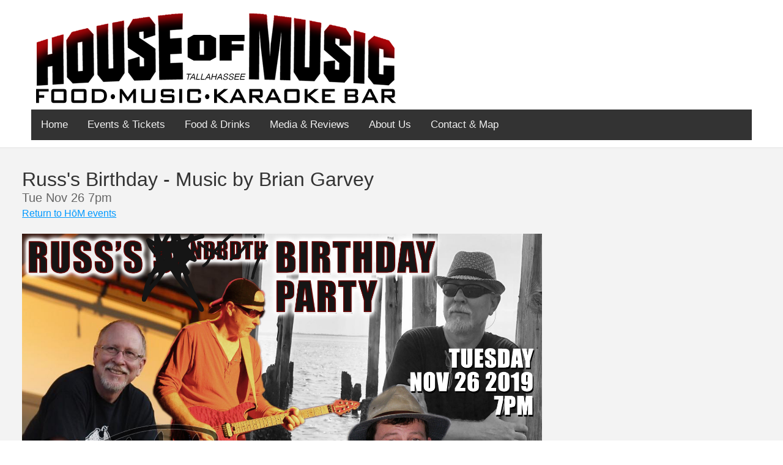

--- FILE ---
content_type: text/html; Charset=utf-8
request_url: https://www.houseofmusictally.com/event.asp?E=1037
body_size: 3049
content:
<!DOCTYPE html>
<!--[if lt IE 7]>      <html class="no-js lt-ie9 lt-ie8 lt-ie7"> <![endif]-->
<!--[if IE 7]>         <html class="no-js lt-ie9 lt-ie8"> <![endif]-->
<!--[if IE 8]>         <html class="no-js lt-ie9"> <![endif]-->
<!--[if gt IE 8]><!--> <html class="no-js"> <!--<![endif]-->
<head>
<!-- Facebook Pixel Code -->
<script>
  !function(f,b,e,v,n,t,s)
  {if(f.fbq)return;n=f.fbq=function(){n.callMethod?
  n.callMethod.apply(n,arguments):n.queue.push(arguments)};
  if(!f._fbq)f._fbq=n;n.push=n;n.loaded=!0;n.version='2.0';
  n.queue=[];t=b.createElement(e);t.async=!0;
  t.src=v;s=b.getElementsByTagName(e)[0];
  s.parentNode.insertBefore(t,s)}(window, document,'script',
  'https://connect.facebook.net/en_US/fbevents.js');
  fbq('init', '2664584587094445');
  fbq('track', 'PageView');
</script>
<noscript><img height="1" width="1" style="display:none"
  src="https://www.facebook.com/tr?id=2664584587094445&ev=PageView&noscript=1"
/></noscript>
<!-- End Facebook Pixel Code -->
<meta charset="utf-8">
<meta http-equiv="X-UA-Compatible" content="IE=edge,chrome=1">
<!-- Mobile viewport -->
<meta name="viewport" content="width=device-width, initial-scale=1.0, user-scalable=yes">
<link rel="shortcut icon" href="images/favicon.ico"  type="image/x-icon">
<!-- CSS-->
<!-- Google web fonts. You can get your own bundle at http://www.google.com/fonts. Don't forget to update the CSS accordingly!-->
<link href='http://fonts.googleapis.com/css?family=Droid+Serif|Ubuntu' rel='stylesheet' type='text/css'>

<link rel="stylesheet" href="/css/normalize.css">
<link rel="stylesheet" href="/js/flexslider.css">
<link rel="stylesheet" href="/css/basic-style.css">

<!-- end CSS-->
    
<!-- JS-->
<script src="/js/modernizr-2.6.2.min.js"></script>
<!--/* Toggle between adding and removing the "responsive" class to topnav when the user clicks on the icon */-->
<script>
function myFunction() {
    var x = document.getElementById("myTopnav");
    if (x.className === "topnav") {
        x.className += " responsive";
    } else {
        x.className = "topnav";
    }
}
</script>
<!-- end JS-->


<!-- columns demo style. DELETE IT! -->

</head>
<link rel="image_src" href="/events/2019-11-26.jpg">
<link rel="image_src" href="/images/logo.png">
<title>H&#333;M Events - Russ's Birthday - Music by Brian Garvey</title>
<meta name="description" content="Why is Russ throwing a birthday party for Russ? Because he can! Bring gifts? Yes! And you are the gift, friends. Music by Brian Garvey - "Events at H&#333;M. House of Music Tallahasse, FL." itemprop="description"/>
<script type="text/javascript">
	function tikD(t) {
		ddiv = document.getElementById("tikinfo");
		gdiv = document.getElementById("tik" + t);
		ddivi = gdiv.innerHTML;
		ddiv.innerHTML = ddivi;
	}

	function tikP(p) {
		ddiv = document.getElementById("totalamount");
		totTot = ddiv.value;
		var split = p.split('-');

		var tikID = split[0];
		var tikAmt = split[1];
		var tikQty = split[2];
		tikTot = (+tikAmt * +tikQty);
		totTot = (+tikTot + +totTot);
		//alert(totTot);
		ddiv.value = totTot;	
}
</script>
<style>
#tikinfo {color:#600}
#tiktable {padding:0;margin:0;}
#tiktable td {height:20px;padding:0;margin:0;font-size:18px;color:#000;}
#tiktable th {height:20px;padding:0;margin:0;font-size:18px;font-weight:bold;color:#000;}
.ticDesc {clear:both;font-size:12px;font-weight:normal;color:#060;padding:0;margin:0}
br {padding:0;margin:0}
.eventdate {font-size:29px;color:#600}
.video-container {
	position:relative;
	padding-bottom:300px;
	padding-top:30px;
	height:0;
	overflow:hidden;
}

.video-container iframe, .video-container object, .video-container embed {
	position:absolute;
	top:0;
	left:0;
	width:100%;
	height:100%;
}
</style>
</head>
<body id="home">
  
<!-- header area -->
<header class="wrapper clearfix">
<!-- nav menu area -->    
	<div id="ldogo"><a href="/"><img src="images/web-logo2022.png" alt="logo"></a></div> 
			
        <!-- main navigation -->
<ul class="topnav" id="myTopnav">
<li><a href="/default.asp">Home</a></li>
<li><a href="/events.asp">Events & Tickets</a></li>

<li><a href="/menu.asp">Food & Drinks</a></li>

<li><a href="/media.asp">Media & Reviews</a></li>
<li><a href="/about.asp">About Us</a></li>
<li><a href="/contact.asp">Contact & Map</a></li>
<li class="icon"><a href="javascript:void(0);" onclick="myFunction()">&#9776;</a></li>
</ul><!-- end main navigation -->
<!-- #end nav menu area --> 
</header><!-- end header -->
 
 
<!-- hero area (the grey one with a slider -->
    <section id="hero" class="clearfix">    
    <!-- responsive FlexSlider image slideshow -->
    <div class="wrapper">
       <div class="row"> 
        

<h1 style="padding-bottom:0;margin-bottom:0">Russ's Birthday - Music by Brian Garvey</h1><div style="font-size:20px;padding-bottom:4px;margin-bottom:0">Tue Nov 26 7pm  </div><a href="/events.asp" title="Return to H&#333;M events">Return to H&#333;M events</a><br><br><img src="/events/2019-11-26.jpg" width="850" height="315" title="Russ's Birthday - Music by Brian Garvey"><div style="padding:5px 0;font-style:italic;color:#333">Why is Russ throwing a birthday party for Russ? Because he can! Bring gifts? Yes! And you are the gift, friends. Music by Brian Garvey</div>



<br /><br>
<b>No cover charge</b>


        </div><!-- end row -->
       </div><!-- end wrapper -->
    </section><!-- end hero area -->





<!-- main content area -->   
<div id="main" class="wrapper">
    
    
      
    
      
  </div><!-- #end div #main .wrapper -->


<!-- footer area -->    
<!-- footer area -->    
<footer>
	<div id="colophon" class="wrapper clearfix">
House of Music Tallahassee - Restaurant / Live Music / Karaoke Bar<br>
	2011 South Monroe Street - Tallahassee, FL 32301<br>
		Phone: 850-629-9526
    </div>
</footer>
<!-- #end footer area --> 
<!-- #end footer area --> 


<!-- jQuery -->
<script src="http://ajax.googleapis.com/ajax/libs/jquery/1/jquery.min.js"></script>
<script>window.jQuery || document.write('<script src="js/jquery-1.9.0.min.js">\x3C/script>')</script>

<script defer src="/js/jquery.flexslider-min.js"></script>

<!-- fire ups - read this file!  -->   
<script src="/js/main.js"></script>

</body>
</html>